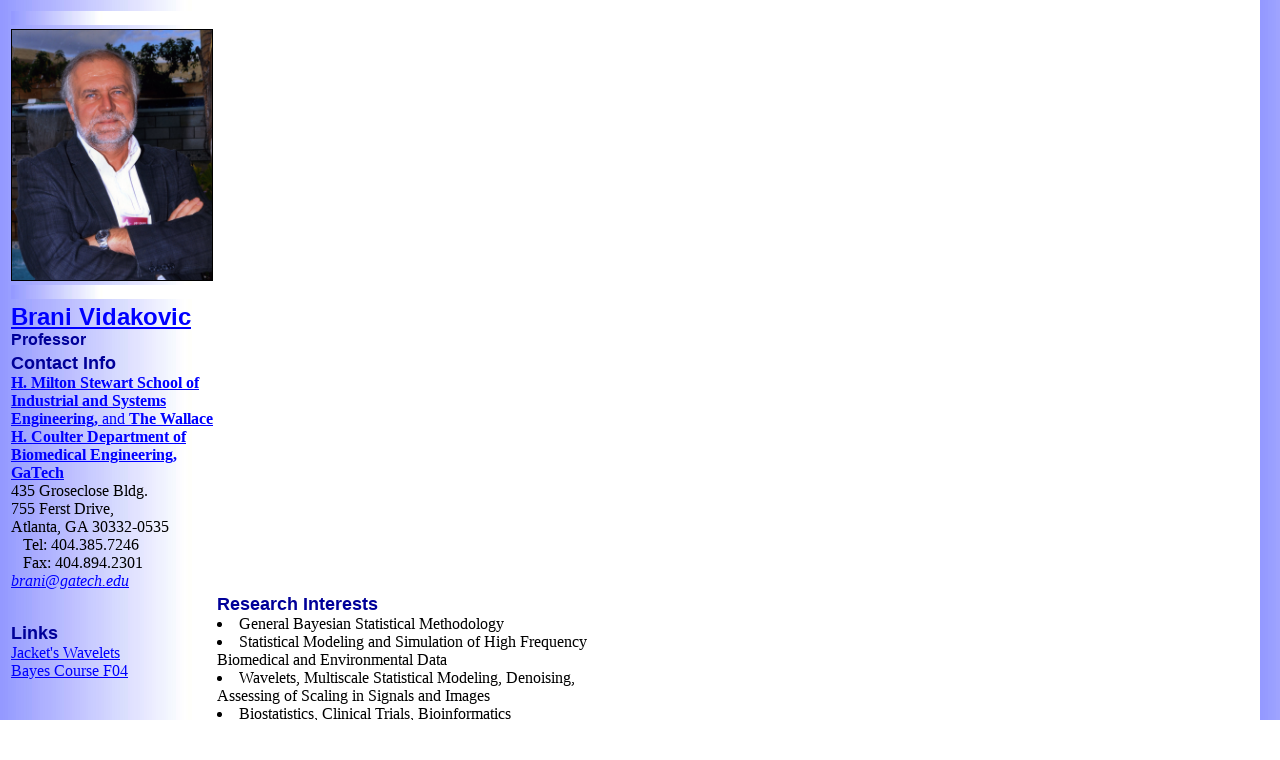

--- FILE ---
content_type: text/html; charset=windows-1252
request_url: https://www2.isye.gatech.edu/~brani/
body_size: 7616
content:

<html>

<BODY BGCOLOR="#FFFFFF" BACKGROUND="images/foobaz.jpg" VLINK="BLUE">
<head>
   <title>Home Page of Brani Vidakovic</title>
   <meta http-equiv="Content-Type" content="text/html; charset=iso-8859-1">
   <link rel="shortcut icon" href="favicon.ico">

<script type="text/javascript">

  var _gaq = _gaq || [];
  _gaq.push(['_setAccount', 'UA-31943867-1']);
  _gaq.push(['_trackPageview']);

  (function() {
    var ga = document.createElement('script'); ga.type = 'text/javascript'; ga.async = true;
    ga.src = ('https:' == document.location.protocol ? 'https://ssl' : 'http://www') + '.google-analytics.com/ga.js';
    var s = document.getElementsByTagName('script')[0]; s.parentNode.insertBefore(ga, s);
  })();

</script>

</head>


<body text="#000000" bgcolor="#FFFFFF" link="#0000FF" vlink="#FF0000"
      alink="#000088">

<map name="bar_map">
  <area shape=rect coords="0,0,300,13" href="http://www.isye.getach.edu"
	      alt="School of Industrial and Systems Engineering">
  <area shape=rect coords="348,0,599,13" href="http://www.gatech.edu"
	      alt="Georgia Institute of Technology">
</map>

<table WIDTH="600" NOSAVE >

<tr>
  <td COLSPAN="2" NOSAVE>
    <img SRC="images/foobaz.jpg" border=0 height=14 width=600 usemap="#bar_map">
  </td>
</tr>

<tr ALIGN=LEFT VALIGN=TOP NOSAVE>

  <td><img SRC="images/brani2010.jpg" border=1 height=250 width=200></td>

<tr>
  <td COLSPAN="2" NOSAVE>
    <img SRC="images/foobaz.jpg" border=0 height=14 width=600 usemap="#bar_map">
  </td>
</tr>


  <td NOSAVE>
    <font color="#000099" size=+2 face="Arial,Helvetica">
   <a href="http://www.isye.gatech.edu/users/brani-vidakovic"> <b> Brani Vidakovic </b></a></font>
    <font color="#000099" size=+0 face="Arial,Helvetica">
    <br><b> Professor   </b>
    </font>


</td>
</tr>

<tr >
  <td>
    <font color="#000099" size=+1 face="Arial,Helvetica">
      <b>Contact Info</b>
    </font>
    <br><a href="http://www.isye.gatech.edu"> <b>
  H. Milton Stewart School of Industrial and Systems Engineering, </b> and
  <a href="http://www.bme.gatech.edu"> <b>
 The Wallace H. Coulter Department of Biomedical Engineering,</b></a>
 <a href="http://www.gatech.edu"><b> GaTech </b></a>
    <br> 435&nbsp;Groseclose Bldg.</a>
    <br>755 Ferst Drive,
    <br>Atlanta,&nbsp;GA&nbsp;30332-0535
    <br>&nbsp;&nbsp;&nbsp;Tel: 404.385.7246
    <br>&nbsp;&nbsp;&nbsp;Fax: 404.894.2301
    <br> <i><a href="mailto:brani@gatech.edu">brani@gatech.edu</a></i>
&nbsp;&nbsp;&nbsp;

<tr ALIGN=LEFT VALIGN=TOP NOSAVE>
  <td>
&nbsp;&nbsp;&nbsp;

    <br><font size=-3>&nbsp;<br></font>
    <font color="#000099" size=+1 face="Arial,Helvetica">
      <b>Links</b></font>
     <br><a href="http://gtwavelet.bme.gatech.edu">Jacket's Wavelets</a>
     <!--<br><a href="http://besta.bme.gatech.edu/"> B E S T A </a> -->
     <!--<br><a href="http://www.isye.gatech.edu/~brani/links.html">Bookmarks</a>-->
     <br><a href="http://www.isye.gatech.edu/~brani/isyebayes">Bayes Course F04 </a>    
     <!--<br><a href="http://zoe.bme.gatech.edu/~bv20/isye3770/"> Spring 2016 ISyE3770 </a> -->
     <!-- <br><a href="http://zoe.bme.gatech.edu/~bv20/mfiles/">NP Book m-files </a> -->
  </td>





  <td NOSAVE>

    <b><font color="#000099" size=+1.5 face="Arial,Helvetica">
      Research Interests
    </font></b>
    <br>

    <li> General Bayesian Statistical Methodology
    <li> Statistical Modeling and Simulation of High Frequency Biomedical and
    Environmental Data
    <li> Wavelets, Multiscale Statistical Modeling, Denoising, Assessing of Scaling in
   Signals and Images
    <li> Biostatistics, Clinical Trials, Bioinformatics
    <li> Statistics of Turbulent Flows, Environmental Statistics

 <p>   <b><font color="#000099" size=+0.5 face="Arial,Helvetica">
     Service, Memberships, and Affiliations
    </font></b>

<li> From 9/2018 on Leave-of-Absence as a
  Program Director for <a href="https://www.nsf.gov/funding/pgm_summ.jsp?pims_id=5556&org=DMS&from=home"> Statistics </a> at MPS/DMS,
 <a href="http://nsf.gov"> National Science Foundation. </a> 
    <li> Fellow of American Statistical Association
    <li> Elected Member of International Statistical Institute.
    <li> An Editor-in-Chief of <i> Encyclopedia of Statistical Sciences, </i> Second Edition,
    Wiley.
    <li>  Former and Current Associate Editor for: <i> Journal of American Statistical Association,  Communications in
    Statistics, Annals of Applied Statistics, Annals of Institute of Statistical  Mathematics, 
S&atilde;o Paulo Journal of Mathematical Sciences,
(formerly Resenhas), Journal of Statistical Planning
and Inference, Applied Stochastic Models in Business and Industry,
Brazilian Journal of Probability and Statistics,</i> and <i> Bayesian Statistics.</i>
    <li> Member of American Statistical Association, Institute of Mathematical Statistics,  International
Society for Bayesian Analysis, Institute of Industrial and System Engineers.
 
<li> Courtesy Professor in <a href="http://biosci.gatech.edu/"> 
  School of Biology, GaTech,, </a> 
 Adjunct Professor in <a href="http://www.sph.emory.edu/bios/index.php"> Department of Biostatistics </a> at Emory University.
</ul>
<li> Books and Encyclopedia:
(i) <a href="http://www.wiley.com/WileyCDA/WileyTitle/productCd-0470081473,descCd-authorInfo.html">
 Nonparametric Statistics, </a> (ii)
<a href="http://www.wiley.com/WileyCDA/WileyTitle/productCd-0471293652.html"> Wavelets, </a> 
also Wavelets in <a href ="http://www.amazon.cn/%E7%90%86%E7%A7%91%E7%B1%BB%E7%B3%BB%E5%88%97%E6%95%99%E6%9D%90%E2%80%A2%E7%BB%9F%E8%AE%A1%E5%BB%BA%E6%A8%A1%E7%9A%84%E5%B0%8F%E6%B3%A2%E6%96%B9%E6%B3%95-%E7%BB%B4%E8%BE%BE%E7%A7%91%E7%BB%B4%E5%A5%87/dp/B0012665JQ/ref=pd_sim_b_cnclic_1"> Chinese </a>(iii)
<a href="http://www.amazon.com/Bayesian-Inference-Wavelet-Based-Models/dp/0387988858">
 Bayesian Inference in Wavelet Domains, </a>  (iv)
 <a href="http://www.wiley.com/WileyCDA/WileyTitle/productCd-0471150444.html"> Second Edition of Wiley's ESS, </a>  (v)
 <a href ="http://www.springer.com/statistics/physical+%26+information+science/book/978-1-4614-0393-7?detailsPage=authorsAndEditors"> 
Statistics for Bioengineering Sciences, </a>
(vi) <a href="https://www.wiley.com/en-us/Engineering+Biostatistics:+An+Introduction+using+MATLAB+and+WinBUGS-p-9781119168966">
Engineering Biostatistics, </a> and (vii) <a href="http://www.springer.com/us/book/9783319596228">
Wavelets in Functional Data Analysis. </a>

<li> Full list of publications can be found in <a href="BraniCV.pdf"> here </a>.


 
<!--

 <p>   <b><font color="#000099" size=+0.5 face="Arial,Helvetica">
     Downloadable Tech Reports
    </font></b>
    <br>




<li> Local  <A HREF="dpgatech.html"> discussion papers,  </A>
also some old  <A HREF="http://www.isds.duke.edu/research/papers/"> discussion papers from Duke </a> (type
<i> vidakovic </i> as a keyword in the search field).
Full list of publications can be found in a  <a href="http://zoe.bme.gatech.edu/~bv20/GT2019.pdf"> CV </a>.
 
 <p>   <b><font color="#000099" size=+0.5 face="Arial,Helvetica">
     Trivia
    </font></b>
    <br>

  
<li> My  <a href="http://en.wikipedia.org/wiki/Erd%C5%91s_number">  Erd&ouml;s Number </a> is  <A HREF="bergelson.pdf"> 3 </a>.

<li> I am an <A href="http://stamps.org/Stamp-Authentication"> APEX <a> expert for philately of Serbia.
-->

    </td>
</tr>



<tr>
  <td COLSPAN="2" NOSAVE>
    <img SRC="images/foobaz.jpg" border=0 height=14 width=600 usemap="#bar_map">
  </td>
</tr>

</table>



<address> <img SRC="images/jacket.gif" border=0 height=30 width=25 usemap="#bar_map">
 <a href="mailto:brani@gatech.edu">Brani Vidakovic</a></address>

<!-- hhmts start  
Last modified:  July 21 08:42:04 EDT 2005 -->

<!-- hhmts end -->
  </body>
</html>

